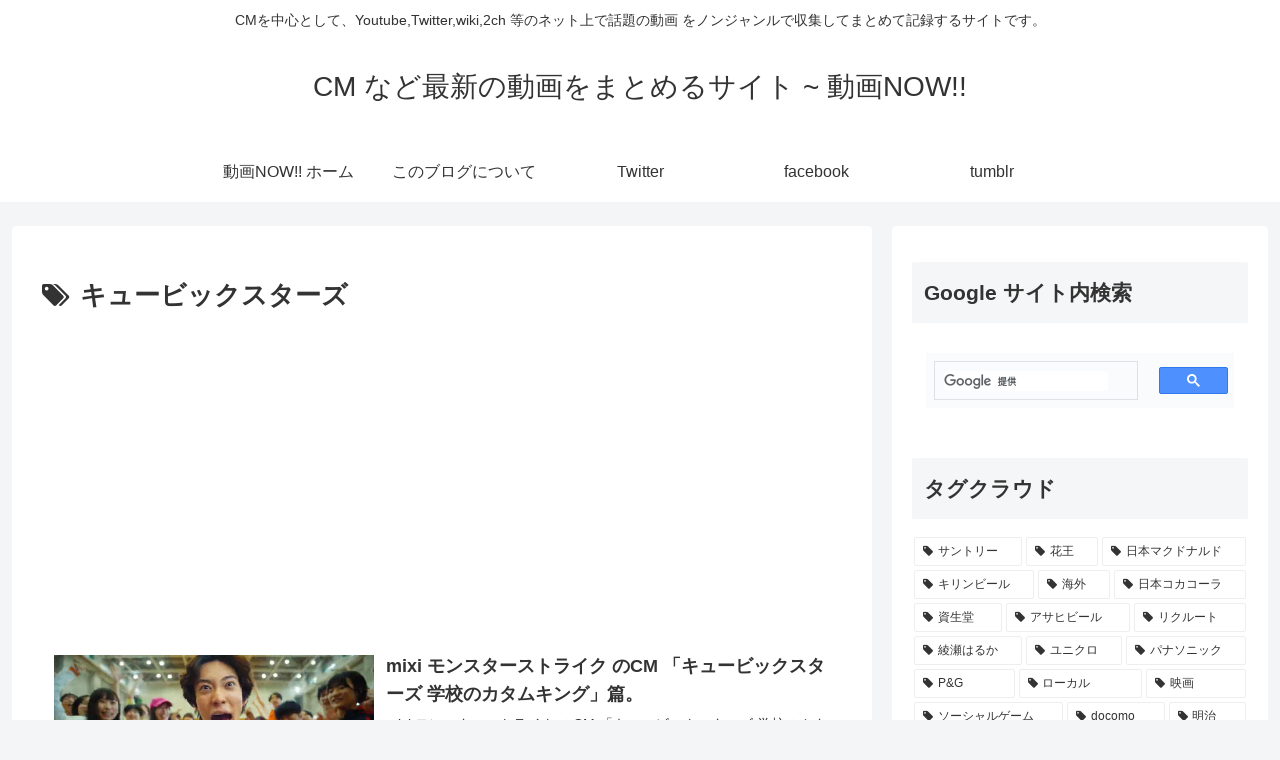

--- FILE ---
content_type: text/html; charset=utf-8
request_url: https://www.google.com/recaptcha/api2/aframe
body_size: 115
content:
<!DOCTYPE HTML><html><head><meta http-equiv="content-type" content="text/html; charset=UTF-8"></head><body><script nonce="8Z8Pn3Uab43hfxlj11zxSA">/** Anti-fraud and anti-abuse applications only. See google.com/recaptcha */ try{var clients={'sodar':'https://pagead2.googlesyndication.com/pagead/sodar?'};window.addEventListener("message",function(a){try{if(a.source===window.parent){var b=JSON.parse(a.data);var c=clients[b['id']];if(c){var d=document.createElement('img');d.src=c+b['params']+'&rc='+(localStorage.getItem("rc::a")?sessionStorage.getItem("rc::b"):"");window.document.body.appendChild(d);sessionStorage.setItem("rc::e",parseInt(sessionStorage.getItem("rc::e")||0)+1);localStorage.setItem("rc::h",'1767748079123');}}}catch(b){}});window.parent.postMessage("_grecaptcha_ready", "*");}catch(b){}</script></body></html>